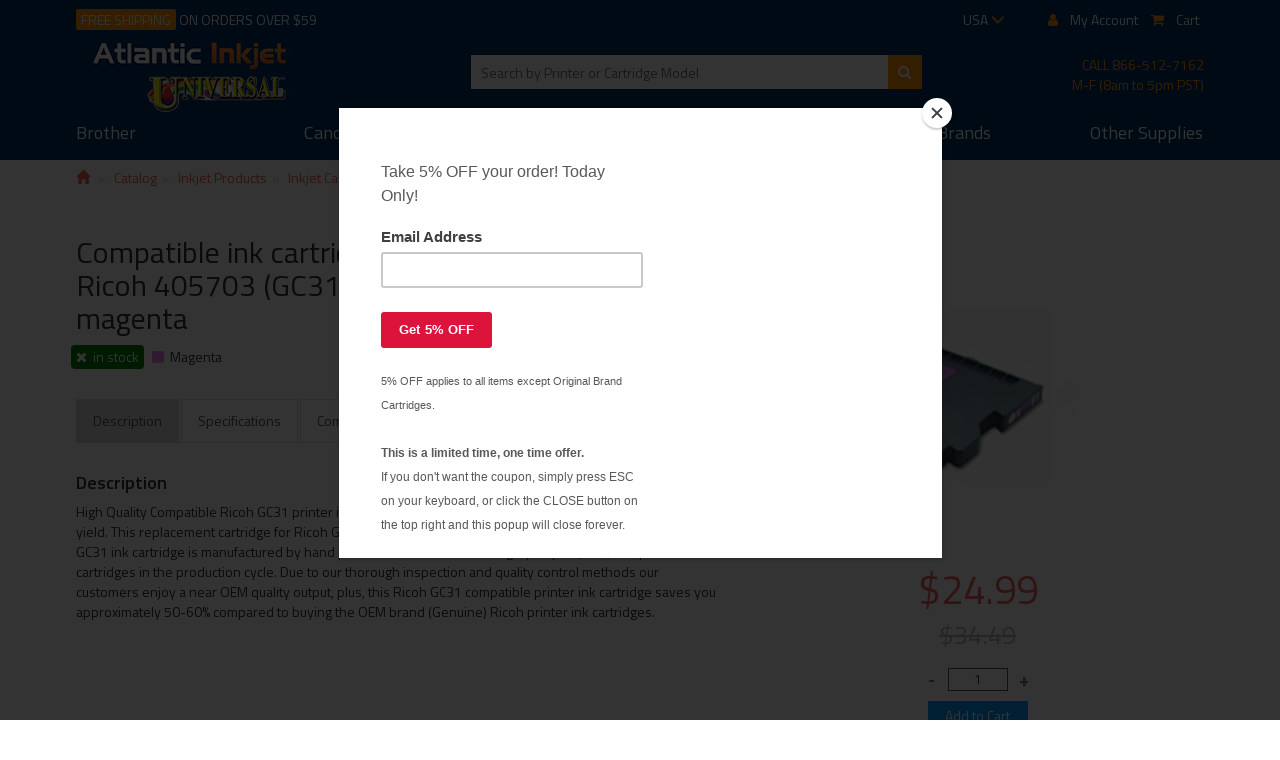

--- FILE ---
content_type: text/html;charset=UTF-8
request_url: https://atlanticinkjet.com/cic/product.php?product=Compatible+ink+cartridge+guaranteed+to+replace+Ricoh+405703+%28GC31M+HY%29+-+high+capacity+magenta
body_size: 4924
content:
<!DOCTYPE html>
<html lang="en">
<head>
	<meta charset="utf-8">
	<meta http-equiv="X-UA-Compatible" content="IE=edge">
	<meta name="viewport" content="width=device-width, initial-scale=1">

	<title>Compatible ink cartridge guaranteed to replace Ricoh 405703 (GC31M HY) - high capacity magenta - Atlantic Inkjet</title>
	<meta name="keywords" content="compatible ink cartridge guaranteed to replace ricoh 405703 (gc31m hy) - high capacity magenta, atlantic inkjet">
	<meta name="description" content="High Quality Compatible Ricoh GC31 printer ink cartridge.">
	<link rel="canonical" href="https://atlanticinkjet.com/cic/product.php?product=Compatible+ink+cartridge+guaranteed+to+replace+Ricoh+405703+%28GC31M+HY%29+-+high+capacity+magenta">
	<meta name="robots" content="index, follow" />

	<link rel="icon" href="/favicon.ico" type="image/x-icon">
	<link rel="shortcut icon" href="/favicon.ico" type="image/x-icon">

	<link href="/cicini/css/bootstrap.min.css" rel="stylesheet">
	<link href="/cicini/css/font-awesome.min.css" rel="stylesheet">
	<link href="https://fonts.googleapis.com/css?family=Titillium+Web:300i,400,600,700" rel="stylesheet">
	<link href="/cic/design/sc.css" rel="stylesheet">
	<link href="/cicini/css/atl.css" rel="stylesheet">
	<link rel="StyleSheet" href="/cicini/design/cicstyles.css" type="text/css">

	<!--[if lt IE 9]>
	<script src="/cicini/js/html5shiv.min.js"></script>
	<script src="/cicini/js/respond.min.js"></script>
	<![endif]-->
	<script src="/cic/design/sc.js"></script>


	<link rel="icon" href="/favicon.ico" type="image/x-icon" />
	<link rel="shortcut icon" href="/favicon.ico" type="image/x-icon" />
</head>
<body>
<div id="mainwrap" class="container-fluid">
	<div id="top-wrap-bg" class="row">
		<div class="wrap-width">
			<div class="top-nav">
				<div class="pull-left free-shipping hidden-xs"><span class="highlight-orange">FREE SHIPPING</span> ON ORDERS OVER $59</div>
				<div class="main-search pull-left visible-xs">
					<form action="/cic/eg/refillsearch.php" method="get" id="searchForm">
					<div class="form-group">
						<input class="search-input" type="text" name="keyword" placeholder="Search by Printer or Cartridge Model" />
						<button class="search-btn" type="submit" form="searchForm"><i class="fa fa-search" aria-hidden="true"></i></button>
					</div>
					</form>
				</div>
				<div id="account-nav" class="pull-right">
					<ul class="list-inline">
						<li class="dropdown">
							<a href="https://atlanticinkjet.com/cic/product.php?product=Compatible+ink+cartridge+guaranteed+to+replace+Ricoh+405703+%28GC31M+HY%29+-+high+capacity+magenta" data-toggle="dropdown">USA <i class="glyphicon glyphicon-menu-down"></i></a>
							<ul class="dropdown-menu">
								<li><a href="https://atlanticinkjet.ca/cic/product.php?product=Compatible+ink+cartridge+guaranteed+to+replace+Ricoh+405703+%28GC31M+HY%29+-+high+capacity+magenta" style="color:#000">CAN</a></li>
							</ul>
						</li>
						<li><a href="/cic/account.php"><i class="fa fa-user">&nbsp; &nbsp;</i><span class="hidden-xs">My Account</span></a></li>
						<li><a href="https://atlanticinkjet.com/cic/basket.php"><i class="fa fa-shopping-cart">&nbsp; &nbsp;</i><span class="hidden-xs">Cart</span></a></li>
					</ul>
				</div>
			</div>
			<div class="top-main-nav">
				<nav class="navbar navbar-default">
				<div class="navbar-header">
					<button type="button" class="navbar-toggle collapsed" data-toggle="collapse" data-target="#bs-example-navbar-collapse-1" aria-expanded="false">
						<span class="sr-only">Toggle navigation</span>
						<span class="icon-bar"></span>
						<span class="icon-bar"></span>
						<span class="icon-bar"></span>
					</button>
					<div class="top-brand">
						<a href="/"><img class="img-responsive logo pull-left" src="/cicini/images/atl-logo.jpg" alt="Atlantic Inkjet" /></a>
						<div class="contact-info pull-right hidden-sm hidden-xs">
							<p>CALL <a style="color:#f90" href="tel:+18665127162">866-512-7162</a><br />
							M-F (8am to 5pm PST)</p>
						</div>
						<div class="main-search pull-right hidden-xs">
							<form action="/cic/eg/refillsearch.php" method="get" id="searchForm2">
							<div class="form-group">
								<input class="search-input" type="text" name="keyword" placeholder="Search by Printer or Cartridge Model" />
								<button class="search-btn" type="submit" form="searchForm2"><i class="fa fa-search" aria-hidden="true"></i></button>
							</div>
							</form>
						</div>
					</div>
				</div>

				<div class="collapse navbar-collapse" id="bs-example-navbar-collapse-1">
					<ul class="nav nav-justified row">
						<li class="first"><a href="/cic/eg/printers.php?printer=Brother">Brother</a></li>
						<li><a href="/cic/eg/printers.php?printer=Canon">Canon</a></li>
						<li><a href="/cic/eg/printers.php?printer=Epson">Epson</a></li>
						<li><a href="/cic/eg/printers.php?printer=HP">HP</a></li>
						<li><a href="/cic/eg/printers.php?printer=Xerox">Xerox</a></li>
						<li><a href="/cic/eg/printers.php">More <span class="hidden-sm">Brands</span></a></li>
						<li class="last"><a href="/cic/category.php">Other <span class="hidden-sm">Supplies</span></a></li>
					</ul>
				</div><!-- /.navbar-collapse -->
				</nav>
			</div>
		</div>
	</div>

	<div id="prod-sample-body" class="row">
















































	</div>

	<div id="prod-sample-body" class="row">
		<div class="wrap-width">
			<div class="row">
				<ol class="breadcrumb">
					<li class="breadcrumb-item"><a href="/"><span class="glyphicon glyphicon-home" aria-hidden="true"></span></a></li>
					<li class="breadcrumb-item"><a href="/cic/category.php">Catalog</a></li><li class="breadcrumb-item"><a href="/cic/category.php?category=Inkjet+Products">Inkjet Products</a></li><li class="breadcrumb-item"><a href="/cic/category.php?category=Inkjet+Cartridges">Inkjet Cartridges</a></li><li class="breadcrumb-item"><a href="/cic/category.php?category=Ricoh+Compatible+Inkjet+Cartridges">Ricoh Compatible Inkjet Cartridges</a></li>				</ol>
				<div id="sc">
				<br />




<form action="https://atlanticinkjet.com/cic/basket.php" method="post" onsubmit="return addToBasket(this)">
<div class="prod-descr">
	<div class="col-lg-5 col-lg-push-7 col-sm-5 col-sm-push-7 col-xs-12 margin-bottom">
		<div class="col-lg-12 col-sm-12 col-xs-12">
			<span class="vertical-aligner"></span>
			<img class="vertical-aligner img-responsive center-element" src="/cicini/images/product/atl-ricoh-405703.jpg" />
		</div>
		<div class="col-lg-12 col-sm-12 col-xs-12 center-txt larger-price-group">
			<p class="sale-price">$24.99</p>
			<p class="reg-price">$34.49</p>
			<div style="width:200px; margin:auto;">
			<center><div class="scBuy"><input type="button" onclick="qtyAddSub('qty', 'sub', '1', '0')" value="-" class="scQtyChg"><input type="number" name="qty" id="qty" class="scQty" placeholder="qty" value="1"><input type="button" onclick="qtyAddSub('qty', 'add', '1', '0')" value="+" class="scQtyChg"></div><input type="hidden" name="SKU" value="151-604-01MAGENTA"></center>
			<input type="submit" value="Add to Cart" class="cicAddToCart" />
			<input type="hidden" name="act" value="add" />
			</div>
		</div>
	</div>
	<div class="col-lg-7 col-lg-pull-5 col-sm-7 col-sm-pull-5 col-xs-12">
		<h2 class="no-margin-top">Compatible ink cartridge guaranteed to replace Ricoh 405703 (GC31M HY) - high capacity magenta</h2>
		<ul class="list-inline">
			<li class="stocks in-stock"><i class="fa fa-times"></i>&nbsp;&nbsp;in stock</li>
			<li><i class="ink-color-magenta fa fa-square"></i>&nbsp;&nbsp;Magenta</li>
		</ul>
		<ul class="nav nav-tabs margin-top">
			<li role="presentation" class="descr-tab active"><a href="#description-tab">Description</a></li>
			<li role="presentation" class="specs-tab"><a href="#specification-tab">Specifications</a></li>
			<li role="presentation" class="comp-print-tab"><a href="#compatible-tab">Compatible Printers</a></li>
		</ul>
		<div class="tab-content">
			<div id="description-tab" class="tab-pane">
				<h4 class="margin-top strong-font">Description</h4>
High Quality Compatible Ricoh GC31 printer ink cartridge. Compares to OEM quality and has the same page yield. This replacement cartridge for Ricoh GC31 comes with our 100% guarantee. The compatible with Ricoh GC31 ink cartridge is manufactured by hand picked factories who thoroughly inspect, test, and post-test all cartridges in the production cycle. Due to our thorough inspection and quality control methods our customers enjoy a near OEM quality output, plus, this Ricoh GC31 compatible printer ink cartridge saves you approximately 50-60% compared to buying the OEM brand (Genuine) Ricoh printer ink cartridges.
			</div>
			<div id="specification-tab" class="tab-pane">
				<h4 class="margin-top strong-font">Specifications</h4>
				<ul>
					<li>Cartridge Type: compatible</li>
					<li>Color: Magenta</li>
					<li>Yield: 4000 pages (0.6 cents/page)</li>
					<li>Shelf Life: 3 years</li>
				</ul>
				<b>Item #:</b> 151-604-01MAGENTA
			</div>
			<div id="compatible-tab" class="tab-pane">
				<h4 class="margin-top strong-font">Compatible Printers</h4>
<div id="cicPrinters">
	<a href="/cic/eg/inkjetprinter.php?printer=Ricoh+GX+e5550">Ricoh GX e5550</a><br />
	<a href="/cic/eg/inkjetprinter.php?printer=Ricoh+GX+e7700">Ricoh GX e7700</a><br />
</div>
			</div>
		</div>
	</div>
</div>

<input type="hidden" name="act" value="add">
</form>


<!-- PayPal Credit -->
<script src="https://www.paypal.com/sdk/js?client-id=AUxxaks2wee7dg42i5Bdtqu8p8ThCcIPUgfokB0Cso6O0dn00Z1LxETr5PZ6GOjz48AXswD285OjW9_6&components=messages" data-namespace="PayPalSDK"></script>
<!-- // PayPal Credit -->
				</div>
			</div>
		</div>
	</div>
	<div id="footer-wrap-bg" class="row">
		<div class="wrap-width">
			<div class="row" style="padding:5px">
				<div class="col-md-3 col-sm-3 col-xs-4">
					<ul class="list-unstyled">
						<li><a href="/cic/account.php">My Account</a></li>
						<li><a href="https://atlanticinkjet.com/cic/basket.php">Shopping Cart</a></li>
						<li><a href="/cic/account.php">Track Orders</a></li>
						<!--li><a href="http://blog.atlanticinkjet.com">Blog</a></li-->
					</ul>
				</div>
				<div class="col-md-3 col-sm-3 col-xs-4">
					<ul class="list-unstyled">
						<li><a href="/info/about.php">About Us</a></li>
						<li><a href="/info/contact.php">Contact Us</a></li>
						<li><a href="/info/guarantee.php">Return Policy</a></li>
						<li><a href="/info/shipping.php">Shipping Rates</a></li>
					</ul>
				</div>
				<div class="col-md-3 col-sm-3 col-xs-4">
					<ul class="list-unstyled">
						<li><a href="/info/techsupport.php">Tech Support</a></li>
						<li><a href="/info/inkjetrefillinstructions.pdf" target="_blank">Inkjet Instructions</a></li>
						<li><a href="/info/tonerrefillinstructions.pdf" target="_blank">Toner Instructions</a></li>
						<li><a href="/info/printertestpage.php">Print Test Page</a></li>
					</ul>
				</div>
				<div class="col-md-3 col-sm-3 col-xs-12">
					<div class="social-border">
						<div class="social-container">
							<h3 class="orange">We're social!</h3>
							<h4 class="orange">Follow us on:</h4>
							<ul class="list-inline social-icons">
								<li><a class="orange" href="https://www.facebook.com/atlanticinkjet/" target="_blank"><i class="fa fa-facebook-square"></i></a></li>
								<li><a class="orange" href="https://twitter.com/inkcompany" target="_blank"><i class="fa fa-twitter-square"></i></a></li>
								<!--li><a class="orange" href="#"><i class="fa fa-google-plus-square"></i></a></li>
								<li><a class="orange" href="#"><i class="fa fa-instagram"></i></a></li-->
							</ul>
						</div>
					</div>
				</div><br />
				<div class="col-md-12 col-xs-12">
					<p class="copyright-foot hidden-xs">&nbsp;</p>
					<p class="copyright-foot hidden-xs">Content is owned and protected under copyright and trademark law by Atlantic Inkjet / Universal Inkjet. 
						The unauthorized use of the brands Universal, ColorFast or PhotoFast with regard to any inkjet refill, ink refills or 
						laser refill product infringes on the Universal Inkjet / Universal Toner / ColorFast or PhotoFast trademarks, and may 
						not be used as a name or in the context of purportedly being a descriptor. All other Brand names, logos and trademarks 
						are used for descriptive purposes only and remain the property of their respective owners, and their use does not imply 
						endorsement by or association with the printer brand name owners.
					</p>
					<p class="copyright-foot hidden-xs"><a href="/info/contact.php">Contact Atlantic Inkjet</a> <!--| <a href="http://blog.atlanticinkjet.com">Atlantic Inkjet Blog</a></p>-->
				</div>
			</div>
		</div>
	</div>
</div>


<script src="/cicini/js/jquery.min.js"></script>
<script src="/cicini/js/bootstrap.min.js"></script>
<script>
$( window ).resize(function() {
	var docHeight = $(window).height();
	var footerHeight = $('#footer-wrap-bg').height();
	var footerTop = $('#footer-wrap-bg').position().top + footerHeight;
	if (footerTop < docHeight) {
		$('#footer-wrap-bg').css('margin-top', 0+ (docHeight - footerTop) + 'px');
              }
});
$( window ).resize();
$('.nav-tabs a').click(function(e){
	e.preventDefault();
	$(this).tab('show');
})
//$('.nav-tabs a[href="#description-tab"]').tab('show')
$('.nav-tabs a:last').tab('show') 
$('.nav-tabs a:first').tab('show') 
//$('.nav-tabs li:eq(3) a').tab('show')
</script>

<!-- Google Analytics & Ads -->
<script async src="https://www.googletagmanager.com/gtag/js?id=G-6ZGZDX4DTG"></script>
<script>
window.dataLayer = window.dataLayer || [];
function gtag(){dataLayer.push(arguments);}
gtag('js', new Date());
gtag('config', 'G-6ZGZDX4DTG');
gtag('config', 'AW-836463461');
gtag('event', 'view_item', {
  'items': [
    {
      'id': 'atl_ricoh-405703',
      'name': 'Compatible ink cartridge guaranteed to replace Ricoh 405703 (GC31M HY) - high capacity magenta',
      'price': '24.99'
    }
  ]
});
 
gtag('event', 'page_view', {'send_to': 'AW-836463461',
  'ecomm_prodid': 'atl_ricoh-405703',
  'ecomm_pagetype': 'product',
  'ecomm_totalvalue': '24.99'
});
 


</script>
<!-- Google Analytics & Ads -->
<!-- Google Customer Review -->
<!-- // Google Customer Review -->

<script type="application/ld+json">
{
	"@context": "https://schema.org",
	"@type": "OnlineStore",
	"name": "Atlantic Inkjet",
	"url": "https://atlanticinkjet.com",
	"address": {
		"@type": "PostalAddress",
		"addressCountry": "US",
		"postalCode": "91723",
		"addressLocality": "Los Angeles"
	}
}
</script>
<script type="application/ld+json">
{
	"@context": "https://schema.org",
	"@type": "Product",
	"name": "Compatible ink cartridge guaranteed to replace Ricoh 405703 (GC31M HY) - high capacity magenta",
	"image": "https://atlanticinkjet.com/cicini/images/product/atl-ricoh-405703.jpg",
	"description": "High Quality Compatible Ricoh GC31 printer ink cartridge. Compares to OEM quality and has the same page yield.",
	"url": "https://atlanticinkjet.com/cic/product.php?product=Compatible+ink+cartridge+guaranteed+to+replace+Ricoh+405703+%28GC31M+HY%29+-+high+capacity+magenta",
	"sku": "151-604-01MAGENTA",
	"mpn": "405703",
	"gtin": "5291538511822",
	"brand": {
		"@type": "Brand",
		"name": "123Refills"
	},
	"offers": {
		"@type": "Offer",
		"availability": "https://schema.org/InStock",
		"price": "24.99",
		"priceCurrency": "USD",
		"priceValidUntil": "2027-01-20",
		"shippingDetails": {
			"@type": "OfferShippingDetails",
			"deliveryTime": {
				"@type": "ShippingDeliveryTime",
				"handlingTime": {
					"@type": "QuantitativeValue",
					"minValue": "0",
					"maxValue": "2",
					"unitCode": "d"
				},
				"transitTime": {
					"@type": "QuantitativeValue",
					"minValue": "1",
					"maxValue": "5",
					"unitCode": "d"
				}
			}
		},
		"hasMerchantReturnPolicy": {
			"@type": "MerchantReturnPolicy",
			"merchantReturnDays": 30,
			"returnPolicyCategory": "https://schema.org/MerchantReturnFiniteReturnWindow"
		}
	}
	,
	"businessDays": {
		"@type": "OpeningHoursSpecification",
		"dayOfWeek": [ "https://schema.org/Monday", "https://schema.org/Tuesday", "https://schema.org/Wednesday", "https://schema.org/Thursday","https://schema.org/Friday" ]
	}
}
</script>



<!-- Mailchimp -->
<script type="text/javascript" src="//s3.amazonaws.com/downloads.mailchimp.com/js/signup-forms/popup/embed.js" data-dojo-config="usePlainJson: true, isDebug: false"></script><script type="text/javascript">require(["mojo/signup-forms/Loader"], function(L) { L.start({"baseUrl":"mc.us7.list-manage.com","uuid":"b83fa0fcd286727750c4ec7bd","lid":"e63f2e9914"}) })</script>
<!-- // Mailchimp -->
<!-- begin olark code -->
<script type="text/javascript" async> ;(function(o,l,a,r,k,y){if(o.olark)return; r="script";y=l.createElement(r);r=l.getElementsByTagName(r)[0]; y.async=1;y.src="//"+a;r.parentNode.insertBefore(y,r); y=o.olark=function(){k.s.push(arguments);k.t.push(+new Date)}; y.extend=function(i,j){y("extend",i,j)}; y.identify=function(i){y("identify",k.i=i)}; y.configure=function(i,j){y("configure",i,j);k.c[i]=j}; k=y._={s:[],t:[+new Date],c:{},l:a}; })(window,document,"static.olark.com/jsclient/loader.js");
/* custom configuration goes here (www.olark.com/documentation) */
olark.identify('7757-287-10-4177');
olark.configure("features.automation", { events: [], chatboxAlwaysAvailable: false, });
</script>
<!-- end olark code -->

</body>
</html>
